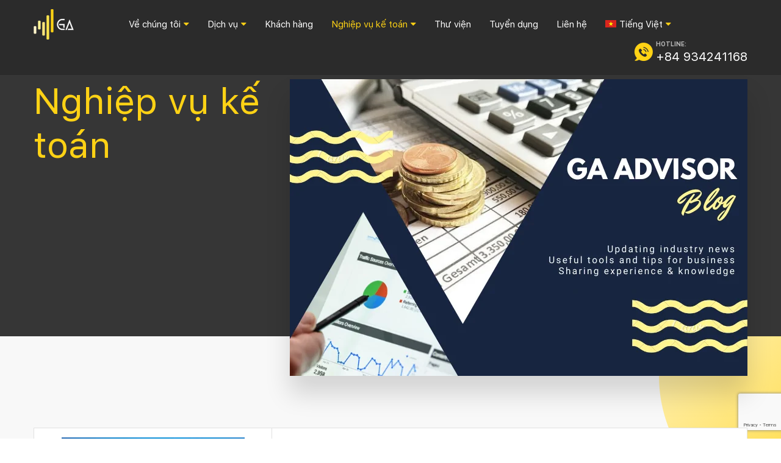

--- FILE ---
content_type: text/html; charset=utf-8
request_url: https://www.google.com/recaptcha/api2/anchor?ar=1&k=6Lceg_YUAAAAALzo3cVCxGBkWRX35D-C3wa29NZH&co=aHR0cHM6Ly9nYWFkdmlzb3IubmV0OjQ0Mw..&hl=en&v=PoyoqOPhxBO7pBk68S4YbpHZ&size=invisible&anchor-ms=20000&execute-ms=30000&cb=duz39rll90h2
body_size: 48531
content:
<!DOCTYPE HTML><html dir="ltr" lang="en"><head><meta http-equiv="Content-Type" content="text/html; charset=UTF-8">
<meta http-equiv="X-UA-Compatible" content="IE=edge">
<title>reCAPTCHA</title>
<style type="text/css">
/* cyrillic-ext */
@font-face {
  font-family: 'Roboto';
  font-style: normal;
  font-weight: 400;
  font-stretch: 100%;
  src: url(//fonts.gstatic.com/s/roboto/v48/KFO7CnqEu92Fr1ME7kSn66aGLdTylUAMa3GUBHMdazTgWw.woff2) format('woff2');
  unicode-range: U+0460-052F, U+1C80-1C8A, U+20B4, U+2DE0-2DFF, U+A640-A69F, U+FE2E-FE2F;
}
/* cyrillic */
@font-face {
  font-family: 'Roboto';
  font-style: normal;
  font-weight: 400;
  font-stretch: 100%;
  src: url(//fonts.gstatic.com/s/roboto/v48/KFO7CnqEu92Fr1ME7kSn66aGLdTylUAMa3iUBHMdazTgWw.woff2) format('woff2');
  unicode-range: U+0301, U+0400-045F, U+0490-0491, U+04B0-04B1, U+2116;
}
/* greek-ext */
@font-face {
  font-family: 'Roboto';
  font-style: normal;
  font-weight: 400;
  font-stretch: 100%;
  src: url(//fonts.gstatic.com/s/roboto/v48/KFO7CnqEu92Fr1ME7kSn66aGLdTylUAMa3CUBHMdazTgWw.woff2) format('woff2');
  unicode-range: U+1F00-1FFF;
}
/* greek */
@font-face {
  font-family: 'Roboto';
  font-style: normal;
  font-weight: 400;
  font-stretch: 100%;
  src: url(//fonts.gstatic.com/s/roboto/v48/KFO7CnqEu92Fr1ME7kSn66aGLdTylUAMa3-UBHMdazTgWw.woff2) format('woff2');
  unicode-range: U+0370-0377, U+037A-037F, U+0384-038A, U+038C, U+038E-03A1, U+03A3-03FF;
}
/* math */
@font-face {
  font-family: 'Roboto';
  font-style: normal;
  font-weight: 400;
  font-stretch: 100%;
  src: url(//fonts.gstatic.com/s/roboto/v48/KFO7CnqEu92Fr1ME7kSn66aGLdTylUAMawCUBHMdazTgWw.woff2) format('woff2');
  unicode-range: U+0302-0303, U+0305, U+0307-0308, U+0310, U+0312, U+0315, U+031A, U+0326-0327, U+032C, U+032F-0330, U+0332-0333, U+0338, U+033A, U+0346, U+034D, U+0391-03A1, U+03A3-03A9, U+03B1-03C9, U+03D1, U+03D5-03D6, U+03F0-03F1, U+03F4-03F5, U+2016-2017, U+2034-2038, U+203C, U+2040, U+2043, U+2047, U+2050, U+2057, U+205F, U+2070-2071, U+2074-208E, U+2090-209C, U+20D0-20DC, U+20E1, U+20E5-20EF, U+2100-2112, U+2114-2115, U+2117-2121, U+2123-214F, U+2190, U+2192, U+2194-21AE, U+21B0-21E5, U+21F1-21F2, U+21F4-2211, U+2213-2214, U+2216-22FF, U+2308-230B, U+2310, U+2319, U+231C-2321, U+2336-237A, U+237C, U+2395, U+239B-23B7, U+23D0, U+23DC-23E1, U+2474-2475, U+25AF, U+25B3, U+25B7, U+25BD, U+25C1, U+25CA, U+25CC, U+25FB, U+266D-266F, U+27C0-27FF, U+2900-2AFF, U+2B0E-2B11, U+2B30-2B4C, U+2BFE, U+3030, U+FF5B, U+FF5D, U+1D400-1D7FF, U+1EE00-1EEFF;
}
/* symbols */
@font-face {
  font-family: 'Roboto';
  font-style: normal;
  font-weight: 400;
  font-stretch: 100%;
  src: url(//fonts.gstatic.com/s/roboto/v48/KFO7CnqEu92Fr1ME7kSn66aGLdTylUAMaxKUBHMdazTgWw.woff2) format('woff2');
  unicode-range: U+0001-000C, U+000E-001F, U+007F-009F, U+20DD-20E0, U+20E2-20E4, U+2150-218F, U+2190, U+2192, U+2194-2199, U+21AF, U+21E6-21F0, U+21F3, U+2218-2219, U+2299, U+22C4-22C6, U+2300-243F, U+2440-244A, U+2460-24FF, U+25A0-27BF, U+2800-28FF, U+2921-2922, U+2981, U+29BF, U+29EB, U+2B00-2BFF, U+4DC0-4DFF, U+FFF9-FFFB, U+10140-1018E, U+10190-1019C, U+101A0, U+101D0-101FD, U+102E0-102FB, U+10E60-10E7E, U+1D2C0-1D2D3, U+1D2E0-1D37F, U+1F000-1F0FF, U+1F100-1F1AD, U+1F1E6-1F1FF, U+1F30D-1F30F, U+1F315, U+1F31C, U+1F31E, U+1F320-1F32C, U+1F336, U+1F378, U+1F37D, U+1F382, U+1F393-1F39F, U+1F3A7-1F3A8, U+1F3AC-1F3AF, U+1F3C2, U+1F3C4-1F3C6, U+1F3CA-1F3CE, U+1F3D4-1F3E0, U+1F3ED, U+1F3F1-1F3F3, U+1F3F5-1F3F7, U+1F408, U+1F415, U+1F41F, U+1F426, U+1F43F, U+1F441-1F442, U+1F444, U+1F446-1F449, U+1F44C-1F44E, U+1F453, U+1F46A, U+1F47D, U+1F4A3, U+1F4B0, U+1F4B3, U+1F4B9, U+1F4BB, U+1F4BF, U+1F4C8-1F4CB, U+1F4D6, U+1F4DA, U+1F4DF, U+1F4E3-1F4E6, U+1F4EA-1F4ED, U+1F4F7, U+1F4F9-1F4FB, U+1F4FD-1F4FE, U+1F503, U+1F507-1F50B, U+1F50D, U+1F512-1F513, U+1F53E-1F54A, U+1F54F-1F5FA, U+1F610, U+1F650-1F67F, U+1F687, U+1F68D, U+1F691, U+1F694, U+1F698, U+1F6AD, U+1F6B2, U+1F6B9-1F6BA, U+1F6BC, U+1F6C6-1F6CF, U+1F6D3-1F6D7, U+1F6E0-1F6EA, U+1F6F0-1F6F3, U+1F6F7-1F6FC, U+1F700-1F7FF, U+1F800-1F80B, U+1F810-1F847, U+1F850-1F859, U+1F860-1F887, U+1F890-1F8AD, U+1F8B0-1F8BB, U+1F8C0-1F8C1, U+1F900-1F90B, U+1F93B, U+1F946, U+1F984, U+1F996, U+1F9E9, U+1FA00-1FA6F, U+1FA70-1FA7C, U+1FA80-1FA89, U+1FA8F-1FAC6, U+1FACE-1FADC, U+1FADF-1FAE9, U+1FAF0-1FAF8, U+1FB00-1FBFF;
}
/* vietnamese */
@font-face {
  font-family: 'Roboto';
  font-style: normal;
  font-weight: 400;
  font-stretch: 100%;
  src: url(//fonts.gstatic.com/s/roboto/v48/KFO7CnqEu92Fr1ME7kSn66aGLdTylUAMa3OUBHMdazTgWw.woff2) format('woff2');
  unicode-range: U+0102-0103, U+0110-0111, U+0128-0129, U+0168-0169, U+01A0-01A1, U+01AF-01B0, U+0300-0301, U+0303-0304, U+0308-0309, U+0323, U+0329, U+1EA0-1EF9, U+20AB;
}
/* latin-ext */
@font-face {
  font-family: 'Roboto';
  font-style: normal;
  font-weight: 400;
  font-stretch: 100%;
  src: url(//fonts.gstatic.com/s/roboto/v48/KFO7CnqEu92Fr1ME7kSn66aGLdTylUAMa3KUBHMdazTgWw.woff2) format('woff2');
  unicode-range: U+0100-02BA, U+02BD-02C5, U+02C7-02CC, U+02CE-02D7, U+02DD-02FF, U+0304, U+0308, U+0329, U+1D00-1DBF, U+1E00-1E9F, U+1EF2-1EFF, U+2020, U+20A0-20AB, U+20AD-20C0, U+2113, U+2C60-2C7F, U+A720-A7FF;
}
/* latin */
@font-face {
  font-family: 'Roboto';
  font-style: normal;
  font-weight: 400;
  font-stretch: 100%;
  src: url(//fonts.gstatic.com/s/roboto/v48/KFO7CnqEu92Fr1ME7kSn66aGLdTylUAMa3yUBHMdazQ.woff2) format('woff2');
  unicode-range: U+0000-00FF, U+0131, U+0152-0153, U+02BB-02BC, U+02C6, U+02DA, U+02DC, U+0304, U+0308, U+0329, U+2000-206F, U+20AC, U+2122, U+2191, U+2193, U+2212, U+2215, U+FEFF, U+FFFD;
}
/* cyrillic-ext */
@font-face {
  font-family: 'Roboto';
  font-style: normal;
  font-weight: 500;
  font-stretch: 100%;
  src: url(//fonts.gstatic.com/s/roboto/v48/KFO7CnqEu92Fr1ME7kSn66aGLdTylUAMa3GUBHMdazTgWw.woff2) format('woff2');
  unicode-range: U+0460-052F, U+1C80-1C8A, U+20B4, U+2DE0-2DFF, U+A640-A69F, U+FE2E-FE2F;
}
/* cyrillic */
@font-face {
  font-family: 'Roboto';
  font-style: normal;
  font-weight: 500;
  font-stretch: 100%;
  src: url(//fonts.gstatic.com/s/roboto/v48/KFO7CnqEu92Fr1ME7kSn66aGLdTylUAMa3iUBHMdazTgWw.woff2) format('woff2');
  unicode-range: U+0301, U+0400-045F, U+0490-0491, U+04B0-04B1, U+2116;
}
/* greek-ext */
@font-face {
  font-family: 'Roboto';
  font-style: normal;
  font-weight: 500;
  font-stretch: 100%;
  src: url(//fonts.gstatic.com/s/roboto/v48/KFO7CnqEu92Fr1ME7kSn66aGLdTylUAMa3CUBHMdazTgWw.woff2) format('woff2');
  unicode-range: U+1F00-1FFF;
}
/* greek */
@font-face {
  font-family: 'Roboto';
  font-style: normal;
  font-weight: 500;
  font-stretch: 100%;
  src: url(//fonts.gstatic.com/s/roboto/v48/KFO7CnqEu92Fr1ME7kSn66aGLdTylUAMa3-UBHMdazTgWw.woff2) format('woff2');
  unicode-range: U+0370-0377, U+037A-037F, U+0384-038A, U+038C, U+038E-03A1, U+03A3-03FF;
}
/* math */
@font-face {
  font-family: 'Roboto';
  font-style: normal;
  font-weight: 500;
  font-stretch: 100%;
  src: url(//fonts.gstatic.com/s/roboto/v48/KFO7CnqEu92Fr1ME7kSn66aGLdTylUAMawCUBHMdazTgWw.woff2) format('woff2');
  unicode-range: U+0302-0303, U+0305, U+0307-0308, U+0310, U+0312, U+0315, U+031A, U+0326-0327, U+032C, U+032F-0330, U+0332-0333, U+0338, U+033A, U+0346, U+034D, U+0391-03A1, U+03A3-03A9, U+03B1-03C9, U+03D1, U+03D5-03D6, U+03F0-03F1, U+03F4-03F5, U+2016-2017, U+2034-2038, U+203C, U+2040, U+2043, U+2047, U+2050, U+2057, U+205F, U+2070-2071, U+2074-208E, U+2090-209C, U+20D0-20DC, U+20E1, U+20E5-20EF, U+2100-2112, U+2114-2115, U+2117-2121, U+2123-214F, U+2190, U+2192, U+2194-21AE, U+21B0-21E5, U+21F1-21F2, U+21F4-2211, U+2213-2214, U+2216-22FF, U+2308-230B, U+2310, U+2319, U+231C-2321, U+2336-237A, U+237C, U+2395, U+239B-23B7, U+23D0, U+23DC-23E1, U+2474-2475, U+25AF, U+25B3, U+25B7, U+25BD, U+25C1, U+25CA, U+25CC, U+25FB, U+266D-266F, U+27C0-27FF, U+2900-2AFF, U+2B0E-2B11, U+2B30-2B4C, U+2BFE, U+3030, U+FF5B, U+FF5D, U+1D400-1D7FF, U+1EE00-1EEFF;
}
/* symbols */
@font-face {
  font-family: 'Roboto';
  font-style: normal;
  font-weight: 500;
  font-stretch: 100%;
  src: url(//fonts.gstatic.com/s/roboto/v48/KFO7CnqEu92Fr1ME7kSn66aGLdTylUAMaxKUBHMdazTgWw.woff2) format('woff2');
  unicode-range: U+0001-000C, U+000E-001F, U+007F-009F, U+20DD-20E0, U+20E2-20E4, U+2150-218F, U+2190, U+2192, U+2194-2199, U+21AF, U+21E6-21F0, U+21F3, U+2218-2219, U+2299, U+22C4-22C6, U+2300-243F, U+2440-244A, U+2460-24FF, U+25A0-27BF, U+2800-28FF, U+2921-2922, U+2981, U+29BF, U+29EB, U+2B00-2BFF, U+4DC0-4DFF, U+FFF9-FFFB, U+10140-1018E, U+10190-1019C, U+101A0, U+101D0-101FD, U+102E0-102FB, U+10E60-10E7E, U+1D2C0-1D2D3, U+1D2E0-1D37F, U+1F000-1F0FF, U+1F100-1F1AD, U+1F1E6-1F1FF, U+1F30D-1F30F, U+1F315, U+1F31C, U+1F31E, U+1F320-1F32C, U+1F336, U+1F378, U+1F37D, U+1F382, U+1F393-1F39F, U+1F3A7-1F3A8, U+1F3AC-1F3AF, U+1F3C2, U+1F3C4-1F3C6, U+1F3CA-1F3CE, U+1F3D4-1F3E0, U+1F3ED, U+1F3F1-1F3F3, U+1F3F5-1F3F7, U+1F408, U+1F415, U+1F41F, U+1F426, U+1F43F, U+1F441-1F442, U+1F444, U+1F446-1F449, U+1F44C-1F44E, U+1F453, U+1F46A, U+1F47D, U+1F4A3, U+1F4B0, U+1F4B3, U+1F4B9, U+1F4BB, U+1F4BF, U+1F4C8-1F4CB, U+1F4D6, U+1F4DA, U+1F4DF, U+1F4E3-1F4E6, U+1F4EA-1F4ED, U+1F4F7, U+1F4F9-1F4FB, U+1F4FD-1F4FE, U+1F503, U+1F507-1F50B, U+1F50D, U+1F512-1F513, U+1F53E-1F54A, U+1F54F-1F5FA, U+1F610, U+1F650-1F67F, U+1F687, U+1F68D, U+1F691, U+1F694, U+1F698, U+1F6AD, U+1F6B2, U+1F6B9-1F6BA, U+1F6BC, U+1F6C6-1F6CF, U+1F6D3-1F6D7, U+1F6E0-1F6EA, U+1F6F0-1F6F3, U+1F6F7-1F6FC, U+1F700-1F7FF, U+1F800-1F80B, U+1F810-1F847, U+1F850-1F859, U+1F860-1F887, U+1F890-1F8AD, U+1F8B0-1F8BB, U+1F8C0-1F8C1, U+1F900-1F90B, U+1F93B, U+1F946, U+1F984, U+1F996, U+1F9E9, U+1FA00-1FA6F, U+1FA70-1FA7C, U+1FA80-1FA89, U+1FA8F-1FAC6, U+1FACE-1FADC, U+1FADF-1FAE9, U+1FAF0-1FAF8, U+1FB00-1FBFF;
}
/* vietnamese */
@font-face {
  font-family: 'Roboto';
  font-style: normal;
  font-weight: 500;
  font-stretch: 100%;
  src: url(//fonts.gstatic.com/s/roboto/v48/KFO7CnqEu92Fr1ME7kSn66aGLdTylUAMa3OUBHMdazTgWw.woff2) format('woff2');
  unicode-range: U+0102-0103, U+0110-0111, U+0128-0129, U+0168-0169, U+01A0-01A1, U+01AF-01B0, U+0300-0301, U+0303-0304, U+0308-0309, U+0323, U+0329, U+1EA0-1EF9, U+20AB;
}
/* latin-ext */
@font-face {
  font-family: 'Roboto';
  font-style: normal;
  font-weight: 500;
  font-stretch: 100%;
  src: url(//fonts.gstatic.com/s/roboto/v48/KFO7CnqEu92Fr1ME7kSn66aGLdTylUAMa3KUBHMdazTgWw.woff2) format('woff2');
  unicode-range: U+0100-02BA, U+02BD-02C5, U+02C7-02CC, U+02CE-02D7, U+02DD-02FF, U+0304, U+0308, U+0329, U+1D00-1DBF, U+1E00-1E9F, U+1EF2-1EFF, U+2020, U+20A0-20AB, U+20AD-20C0, U+2113, U+2C60-2C7F, U+A720-A7FF;
}
/* latin */
@font-face {
  font-family: 'Roboto';
  font-style: normal;
  font-weight: 500;
  font-stretch: 100%;
  src: url(//fonts.gstatic.com/s/roboto/v48/KFO7CnqEu92Fr1ME7kSn66aGLdTylUAMa3yUBHMdazQ.woff2) format('woff2');
  unicode-range: U+0000-00FF, U+0131, U+0152-0153, U+02BB-02BC, U+02C6, U+02DA, U+02DC, U+0304, U+0308, U+0329, U+2000-206F, U+20AC, U+2122, U+2191, U+2193, U+2212, U+2215, U+FEFF, U+FFFD;
}
/* cyrillic-ext */
@font-face {
  font-family: 'Roboto';
  font-style: normal;
  font-weight: 900;
  font-stretch: 100%;
  src: url(//fonts.gstatic.com/s/roboto/v48/KFO7CnqEu92Fr1ME7kSn66aGLdTylUAMa3GUBHMdazTgWw.woff2) format('woff2');
  unicode-range: U+0460-052F, U+1C80-1C8A, U+20B4, U+2DE0-2DFF, U+A640-A69F, U+FE2E-FE2F;
}
/* cyrillic */
@font-face {
  font-family: 'Roboto';
  font-style: normal;
  font-weight: 900;
  font-stretch: 100%;
  src: url(//fonts.gstatic.com/s/roboto/v48/KFO7CnqEu92Fr1ME7kSn66aGLdTylUAMa3iUBHMdazTgWw.woff2) format('woff2');
  unicode-range: U+0301, U+0400-045F, U+0490-0491, U+04B0-04B1, U+2116;
}
/* greek-ext */
@font-face {
  font-family: 'Roboto';
  font-style: normal;
  font-weight: 900;
  font-stretch: 100%;
  src: url(//fonts.gstatic.com/s/roboto/v48/KFO7CnqEu92Fr1ME7kSn66aGLdTylUAMa3CUBHMdazTgWw.woff2) format('woff2');
  unicode-range: U+1F00-1FFF;
}
/* greek */
@font-face {
  font-family: 'Roboto';
  font-style: normal;
  font-weight: 900;
  font-stretch: 100%;
  src: url(//fonts.gstatic.com/s/roboto/v48/KFO7CnqEu92Fr1ME7kSn66aGLdTylUAMa3-UBHMdazTgWw.woff2) format('woff2');
  unicode-range: U+0370-0377, U+037A-037F, U+0384-038A, U+038C, U+038E-03A1, U+03A3-03FF;
}
/* math */
@font-face {
  font-family: 'Roboto';
  font-style: normal;
  font-weight: 900;
  font-stretch: 100%;
  src: url(//fonts.gstatic.com/s/roboto/v48/KFO7CnqEu92Fr1ME7kSn66aGLdTylUAMawCUBHMdazTgWw.woff2) format('woff2');
  unicode-range: U+0302-0303, U+0305, U+0307-0308, U+0310, U+0312, U+0315, U+031A, U+0326-0327, U+032C, U+032F-0330, U+0332-0333, U+0338, U+033A, U+0346, U+034D, U+0391-03A1, U+03A3-03A9, U+03B1-03C9, U+03D1, U+03D5-03D6, U+03F0-03F1, U+03F4-03F5, U+2016-2017, U+2034-2038, U+203C, U+2040, U+2043, U+2047, U+2050, U+2057, U+205F, U+2070-2071, U+2074-208E, U+2090-209C, U+20D0-20DC, U+20E1, U+20E5-20EF, U+2100-2112, U+2114-2115, U+2117-2121, U+2123-214F, U+2190, U+2192, U+2194-21AE, U+21B0-21E5, U+21F1-21F2, U+21F4-2211, U+2213-2214, U+2216-22FF, U+2308-230B, U+2310, U+2319, U+231C-2321, U+2336-237A, U+237C, U+2395, U+239B-23B7, U+23D0, U+23DC-23E1, U+2474-2475, U+25AF, U+25B3, U+25B7, U+25BD, U+25C1, U+25CA, U+25CC, U+25FB, U+266D-266F, U+27C0-27FF, U+2900-2AFF, U+2B0E-2B11, U+2B30-2B4C, U+2BFE, U+3030, U+FF5B, U+FF5D, U+1D400-1D7FF, U+1EE00-1EEFF;
}
/* symbols */
@font-face {
  font-family: 'Roboto';
  font-style: normal;
  font-weight: 900;
  font-stretch: 100%;
  src: url(//fonts.gstatic.com/s/roboto/v48/KFO7CnqEu92Fr1ME7kSn66aGLdTylUAMaxKUBHMdazTgWw.woff2) format('woff2');
  unicode-range: U+0001-000C, U+000E-001F, U+007F-009F, U+20DD-20E0, U+20E2-20E4, U+2150-218F, U+2190, U+2192, U+2194-2199, U+21AF, U+21E6-21F0, U+21F3, U+2218-2219, U+2299, U+22C4-22C6, U+2300-243F, U+2440-244A, U+2460-24FF, U+25A0-27BF, U+2800-28FF, U+2921-2922, U+2981, U+29BF, U+29EB, U+2B00-2BFF, U+4DC0-4DFF, U+FFF9-FFFB, U+10140-1018E, U+10190-1019C, U+101A0, U+101D0-101FD, U+102E0-102FB, U+10E60-10E7E, U+1D2C0-1D2D3, U+1D2E0-1D37F, U+1F000-1F0FF, U+1F100-1F1AD, U+1F1E6-1F1FF, U+1F30D-1F30F, U+1F315, U+1F31C, U+1F31E, U+1F320-1F32C, U+1F336, U+1F378, U+1F37D, U+1F382, U+1F393-1F39F, U+1F3A7-1F3A8, U+1F3AC-1F3AF, U+1F3C2, U+1F3C4-1F3C6, U+1F3CA-1F3CE, U+1F3D4-1F3E0, U+1F3ED, U+1F3F1-1F3F3, U+1F3F5-1F3F7, U+1F408, U+1F415, U+1F41F, U+1F426, U+1F43F, U+1F441-1F442, U+1F444, U+1F446-1F449, U+1F44C-1F44E, U+1F453, U+1F46A, U+1F47D, U+1F4A3, U+1F4B0, U+1F4B3, U+1F4B9, U+1F4BB, U+1F4BF, U+1F4C8-1F4CB, U+1F4D6, U+1F4DA, U+1F4DF, U+1F4E3-1F4E6, U+1F4EA-1F4ED, U+1F4F7, U+1F4F9-1F4FB, U+1F4FD-1F4FE, U+1F503, U+1F507-1F50B, U+1F50D, U+1F512-1F513, U+1F53E-1F54A, U+1F54F-1F5FA, U+1F610, U+1F650-1F67F, U+1F687, U+1F68D, U+1F691, U+1F694, U+1F698, U+1F6AD, U+1F6B2, U+1F6B9-1F6BA, U+1F6BC, U+1F6C6-1F6CF, U+1F6D3-1F6D7, U+1F6E0-1F6EA, U+1F6F0-1F6F3, U+1F6F7-1F6FC, U+1F700-1F7FF, U+1F800-1F80B, U+1F810-1F847, U+1F850-1F859, U+1F860-1F887, U+1F890-1F8AD, U+1F8B0-1F8BB, U+1F8C0-1F8C1, U+1F900-1F90B, U+1F93B, U+1F946, U+1F984, U+1F996, U+1F9E9, U+1FA00-1FA6F, U+1FA70-1FA7C, U+1FA80-1FA89, U+1FA8F-1FAC6, U+1FACE-1FADC, U+1FADF-1FAE9, U+1FAF0-1FAF8, U+1FB00-1FBFF;
}
/* vietnamese */
@font-face {
  font-family: 'Roboto';
  font-style: normal;
  font-weight: 900;
  font-stretch: 100%;
  src: url(//fonts.gstatic.com/s/roboto/v48/KFO7CnqEu92Fr1ME7kSn66aGLdTylUAMa3OUBHMdazTgWw.woff2) format('woff2');
  unicode-range: U+0102-0103, U+0110-0111, U+0128-0129, U+0168-0169, U+01A0-01A1, U+01AF-01B0, U+0300-0301, U+0303-0304, U+0308-0309, U+0323, U+0329, U+1EA0-1EF9, U+20AB;
}
/* latin-ext */
@font-face {
  font-family: 'Roboto';
  font-style: normal;
  font-weight: 900;
  font-stretch: 100%;
  src: url(//fonts.gstatic.com/s/roboto/v48/KFO7CnqEu92Fr1ME7kSn66aGLdTylUAMa3KUBHMdazTgWw.woff2) format('woff2');
  unicode-range: U+0100-02BA, U+02BD-02C5, U+02C7-02CC, U+02CE-02D7, U+02DD-02FF, U+0304, U+0308, U+0329, U+1D00-1DBF, U+1E00-1E9F, U+1EF2-1EFF, U+2020, U+20A0-20AB, U+20AD-20C0, U+2113, U+2C60-2C7F, U+A720-A7FF;
}
/* latin */
@font-face {
  font-family: 'Roboto';
  font-style: normal;
  font-weight: 900;
  font-stretch: 100%;
  src: url(//fonts.gstatic.com/s/roboto/v48/KFO7CnqEu92Fr1ME7kSn66aGLdTylUAMa3yUBHMdazQ.woff2) format('woff2');
  unicode-range: U+0000-00FF, U+0131, U+0152-0153, U+02BB-02BC, U+02C6, U+02DA, U+02DC, U+0304, U+0308, U+0329, U+2000-206F, U+20AC, U+2122, U+2191, U+2193, U+2212, U+2215, U+FEFF, U+FFFD;
}

</style>
<link rel="stylesheet" type="text/css" href="https://www.gstatic.com/recaptcha/releases/PoyoqOPhxBO7pBk68S4YbpHZ/styles__ltr.css">
<script nonce="VXZV76WS6LNFwp5qtjgWcw" type="text/javascript">window['__recaptcha_api'] = 'https://www.google.com/recaptcha/api2/';</script>
<script type="text/javascript" src="https://www.gstatic.com/recaptcha/releases/PoyoqOPhxBO7pBk68S4YbpHZ/recaptcha__en.js" nonce="VXZV76WS6LNFwp5qtjgWcw">
      
    </script></head>
<body><div id="rc-anchor-alert" class="rc-anchor-alert"></div>
<input type="hidden" id="recaptcha-token" value="[base64]">
<script type="text/javascript" nonce="VXZV76WS6LNFwp5qtjgWcw">
      recaptcha.anchor.Main.init("[\x22ainput\x22,[\x22bgdata\x22,\x22\x22,\[base64]/[base64]/[base64]/[base64]/[base64]/[base64]/KGcoTywyNTMsTy5PKSxVRyhPLEMpKTpnKE8sMjUzLEMpLE8pKSxsKSksTykpfSxieT1mdW5jdGlvbihDLE8sdSxsKXtmb3IobD0odT1SKEMpLDApO08+MDtPLS0pbD1sPDw4fFooQyk7ZyhDLHUsbCl9LFVHPWZ1bmN0aW9uKEMsTyl7Qy5pLmxlbmd0aD4xMDQ/[base64]/[base64]/[base64]/[base64]/[base64]/[base64]/[base64]\\u003d\x22,\[base64]\x22,\x22w5bCtkLCp8OjJsOCHsOtci7CqsKBQsKJM1N8wrNOw4TDpE3DncOgw5RQwrItT216w6zDtMOow6/DrsOnwoHDnsK2w6wlwohBBcKQQMO2w5nCrMK3w5zDlMKUwoc0w5TDnSdYXXElZsOCw6c5w7/ComzDtibDn8OCwp7DpBTCusOJwr1sw5rDkErDgCMbw4ZTAMKrQsKbYUfDksKwwqccHsKLTxkBRsKFwppgw7/CiVTDlsOiw60qIXo9w4kDW3JGw4BvYsOyGFfDn8KjTVbCgMKaHcKxIBXCtivCtcO1w7DCncKKAxF1w5BRwp9rPVV/[base64]/DksKxOhh9bcO5w4XCvWDCm0wcwoI/[base64]/DvjMnw4bCvFxHw6VsB0bCpxvCl17CucONXsOSFcOKe8OqdRR9Om07wrl9DsKTw5TCnmIgw6Q4w5LDlMKpTsKFw5Zdw4vDgx3CoSwDBz7DpVXCpQ8/[base64]/DkFECwqs9esKSJDTDnMObw6ZjwqHCvl4GwrXCmANVw47DgxcnwqJkw4ROKEnCvMK8HsOTw6UGwpbCn8Kew5fCvW3DrcKbSsOewrfCmsKhdMOSwoDClUXDvsOSOFPDqlUBesO8w4nCgMKqNzpDw4hrwoUKPF4PTMO/wqvDpcKYwqHCn0zCkcOnw79mAxvCscKcdcKEwq/CmgYSwqPCisOywq0ALMOSwq4UX8KAPQnCicODMF3CngrCqAbDuhrDpsO5w4AiwrXDh3xKDyZAw7jDvmHCpyhXA10ADsOEecKTb0fDgMOKBGo9RRPDqlnDmMOfw6wAwqvDk8Kaw6Qiw4QPw4zCqS7DiMOZdVTCiHTCj2kSw4/[base64]/KzHDjcKKYm54G8Kew4pdRQPDq1AbFsO4w5vCiMOjQsOGwq3DtSDDpcOOw6VWwqfCti/CncOZwpofwqwxwoLCmMKRAcKRwpIgw7fDk1HCsRdmw5HDriLCuifDgsOuDsOtZMOsBm45wr5Nwod3wrHDshVJNQk/wpNkK8KoBVkEwrjCnm8DGxfCvcOudMOGwqxAw7DCnMO0dMObw4bDhcKpZkvDv8KsecO2w5PCqnVQwrExw5PDsMKfTXgvwq3DiRUAw7/Dh2bCvk4MYE3CisKNw5jCoDF+w7bDlsK7O299w4DDkyoTworCt30Ww5/CssKqU8Kzw6Fgw7UFfcObMDPDssKKfMOeTwTDhFBkJUdxF3DDlmRxN07DgsO7FGoHw5BpwqkrKnUKMMOAwpjCgH3Cs8ORbjrCocKAFVk9wr1zwpZzfsK4ScO/wp8iwqnCnMOLw6MswoRnwqAzNgLDo17CqcKhHGNPw77CsALCisK1woIxBcOrw7LCm1QHUMKAKX/CuMO/eMO0w4IIw5Jbw6JWw6wqMcO7QQkqwoVBw6vCj8Oue1wJw4XCk0gWLsKuw7PCsMOxw4hSUWfCjMKCQcOYNhnDsAbDvmvClMOBMRrDjiTCrGXDh8KswqHCuXg/Ol8vdQEldMKVd8KYw6LCgl3DrFU7w47Cv3FmFXzDpyjDucOzwojCtkQwfcO/wrAhw5lPwqPDosKaw5ULWcO3ASMnwodCw4jCl8K4WxUuAA4Tw55/woEowobDlWjCpcONwrx0HMK2wrHCqXfCky3DjMKCYyzDlRw4HAzDvcOBRRMcOg7DhcO4C0pDUsKgw7NrM8KZw5HClgnCiHhmw4UkHUhgw5EWfHzDsn7Ciy3Dp8KXw5zCnCgSGXPCh0Ufw6/CtMK3ZU90FHfDpAkBfsKdwrzCvm7CjCzCpMO7wrPDmTHCtULCmcK0wp/DvsKrF8KjwqtuNngBRkzCj1/Cu1h4w43DvsKTYgI4CsKGwovCoGDCtS9pw67DnGNgLcKsA07CpnTCu8K0FMOwGBnDgsKwd8K8M8KJw77DsDwZXh/[base64]/DrRpPw5TDhRzCjGAtwp/CoDDDvcO9IMOrQ8OpwoLDhCLCksOvCMOVBXBuwr7Dj17DnsKMwqzDn8OePsOFwqXCvEtITcOAw57CvsK3DsOMw4TCgsKYBMORwpknw7pfSWsqRcOoRcKTwosxwqkCwrJYbkBJH0LDikTDusKowq8Iw4oIworDhFcCJGXChAEcHcObP2FGYsKvA8Kywq/CvcORw5vCgQ4aUMO1w5PDpMOLSlTCvmMBw53DosKSXcOVKkomwoHDvj0NByEfwqxywr4uHcKFBcKmRmPCjMKzcGHDu8OcAHDDqMOJFT1eQjcXdMK1wpsXIil+wpBmMwPCimZ1LT8bXEwMdRTDgsO0wozDncOjUsOVJGHCpmbDs8KKXMKjw6fDuCseBBw8w6XDq8O4UC/Du8KUwogMf8OMw6ZbwqbCjRXCh8OAWQIJG3E8TsKHGVI0w7/[base64]/[base64]/[base64]/CqMO6w7/DtCrDqGLDu8KZPcKKwp7CtcORBcK+w4zDihEgwoZKAsOUw4BXw69cwq7CrsKxHsO2wrguwrY5WyfDgMOLwpvClDYEwozCiMK/DMKLwrsfwqXCh2rDlcKhwoHCksKHGUHDgn3DmsKkw5cEwofDrMKDwplAw4IWPX7DoHTCjVjCosOzNcKhw6MvPBjDrsOewolXOjfDv8KLw7rDrQXCnMOGwoXDgcOddzh6V8KRKTjCt8OAw6VFPsKtw7VywrMHw53Cs8O5Ey3CmMKBTRA/bsOvw4guTH1lSF3CoxvDv1QKwoRWwpltdSBDV8OTwqp7PxXCozfDsVIMw4d9XRLCs8KwOVLDpcOmZ17Cl8O3wotASQEMTw0NOzfCusOOw7HCvkPCksOXccOAwqMZwq8oTsOxwqF6wpHCkMKjHcK0wopGwrZPQsKRP8O1wq0cLMKBFcOMwplJwpMmWDIkelI/M8KkwpfDijLCgSMlEUnDksKtwrnDgsOlwpHDp8KsJH48w7EgWsOtNmXCnMOCw79Dwp7Cm8OjSsKSwpTDtVZCwrDCocOBwrpvPkM2wrnDm8KtJA1/e0LDqsOgwqjDkAhHO8KdwqHDh8Odw67CiMKyMAfDhUPDvsOACcORw6Y/[base64]/CkkMfR8KZQiLDq8OqHsOnwp57BsO3w6HDgDlDw6oJw6w/[base64]/Ct8KAGwwgRcO1VsOaJMKSSFh3woXCgltLwotjYyTDjsOXwqcTQUs1w7cbwoPCksKECsKmJnIYU2DDgMKwa8OmdsOoLX8BBxPDrcK7EMKyw7jClDbCiWVlfGfDuGIfZFQew5zDkzXDqTHDrR/CpsOBwpbDmsOIFMO8P8OewqlyXVNrZsKEw7DCmsK0QsOXM1VcBsKVw7taw7LDhj9zwqLCqcKzwoouw6Ujw4HCmhDCn0TDoXTDtsKdZsKIUElBwo7DnibDixYrXBvCgzrCi8Obwp/DqMOAbzo/wonDj8OrNm3Ch8O8w7Nww5pNYsO6PMOaJMOswqkMWMOmw5gtw4LCm3RTCQI0DsO6w54aMcOPQ2YiNwM6UsK1XMOmwpwGw7EAwqxPPcOWKsKJJMOKeBjChjZGw5Fkw4rCssKUeh9JcMKSwo83LEPDjXHCvHrDtj5bHwvCsyMqSsK9NMOxYlvCnsKxwqLCnVrDpMOnw7p/USdRwp5Gw7XCkmhTw4jDnlwtURnDqsKPJDAbw4Mfw6Ngw7rCmgxzwrXDqcKnI1BBLBdUw5k7wpLDmSAdVcO8Uhh0w6vCl8OAAMOlAGXDmMKIKMKSw4TDoMOYN25tfHpJw5DCjzdOwoHChsKqw7nCqcO+J3/Ds1UvAVIxw5fDvcKNXQtBwpXCuMKRfmYaT8KVFjpuw6FLwoQRG8OYw45cwrDCnjrDhMOKFcOhV0QYK1gqPcOFw4kSU8OLwr0dwo0JfVopwr/DgHAEwr7Ct1rCucKwFcKHwrlHR8KEAsOdc8OTwo/DqVVPwofCo8Oxw7Fxw7zCj8OTw4TCiXbCkcKmwrMRHw/Dp8OnVzNgMcKkw4QGw50rQyRKwotTwpJQWSzDqwofIMKxBcOzX8Klwp0GwpAiwqjDnV5aZUXDnl8ZwrB9ISYMLsKgw6vDrS82ZFHCgnDCvsOeJcOzw7/DnsOhUz4wHxBUaErDkWrCrkPDswcRwoxFw4Z0woJWUBoWJsK/ZTh9w6tNGiXCusKxB0bCpMOVDMKbW8ODwpjCh8KbwpEfw4JMwrQEcsOmd8O/[base64]/wqMsw6XDo8OTTxjDpcOpLTLCtcO4ZcOpBD1Sw5nCiVvDmkzDnMK5w5XDtcK6dSNSGMO3w7FvTVFmwq/CuTobK8KJwpzCjsKWSxbDozZzGjjChALCocKCw4rCnV3CkcK/wrXDr2nCpDnCsVl2WMK3NmcEQh7Dog4HaU4Fw6jCm8OYESpiUwrDscOdwqMlXCc0VS/CjMOzwrvCs8Knw4TCpiTDvMOvw7/DiGZkwqbCh8OswpTCqMKXDFjDhsKDw59Ww44/wobDsMO4w59rw4VZHigfHMOACg/Dk3nCjsKYfsK7EMKRw4/[base64]/CrnLCpV8WLjjCiC3DokXDqy/DlgNVHyhlcmHDqTpeCUE5w71tVsOMQG8ram/DlX9PwpNUdcO+WMOmcVR3dcOuwpnCqjBMZ8OKS8OFfsKRw681wr99w47CrkA3wohjwqLDnC/Cm8ONCiLCiyg1w6HCs8OYw7Fuw7JDw4lqTsKlwpZNw6/DiHjDtggGYltZwqfCi8KoTMOufcOfZMO5w5TCh3DCpFrCkMKJXygrBQTCpWpQNcOwHiARL8K/O8KUNXM/Fi8uccKnwqUVw7txwrjDi8O2NMKawrwSw4XCvk1jw40dYsK4wq9ifFg9w5osaMOnw6FuGcKHwr3Dk8OYw70Hwqo9woVlV3kbN8Onwo44BcOfwpDDocKHw5RYAsKkQzcpwpYzbsKSw5vDijQPwr/DoHwNwqsCwrbDicKnwo7CtsO2wqbDpQhuwoHCpQwAAhvCscK0w7c/CENaAUPChRzDvkZ8wpd2wprDvWYpwrjCiG7Dmn/DjMOheg7DtzvDiDMSLx3CmsKuU0dqw5TDlG/Dr07DlVBzw5nDsMOWwo3DkC5lw4krTsKMB8OHw4fDgsOCQcKgDcOnwrHDqcOuJ8O3fMORL8Ocw5jCo8KJw6JRwpXDqX1gw7k7w6VHwrkhwq3DnhDDux/[base64]/[base64]/Cu8OHe8KtJDDCtTwkwrfCmcOLw7TDi8KINmnCl388w4jCisOIw4xeRRXCtAQRw6p9wpvDsh9vJMKcbk3DtsOTwqx9b0tSZsKWw5Qpw7DCkcKEwqVnw4LDnAhqwrdYPsOrA8O5wopxw7fCmcKswp3CkyxofgzDqn4jKcOCw5nDiEkDGcOJOcKzw7rCgUscFzrDj8O/IyfChXoNNcOdw5fDr8KAbWjDnVzDgsKSJ8KrXnnDmsO4IsOfwpPDngdEwp7CpsOGasKiSsOlwoDDpwF/RSHDkyPDrTFFw7hDw73Do8KvVMKLPsKCwodVJWtWwp7CpMK7w4jCtcOkwqE9CxpAGcOMC8Opw7ltexJxwoFqw7PCjcOYw4ltwrzDuE1IwqrCj30Qw6HDhcOBK3jDscOIw4FGw6PDgG/[base64]/[base64]/CtDXDgUB6wo0pw5JzwqLDiRUhworCh39fw5nDsznCjWnCvkfDicKEw6how5XCqMKGSTDDu0fCgjtYUFDDnsOzwo7CusOgNcKLw5k5wrjDt2Miw7nClyRVOcKlwprCtcO/JMOHwoc4wofCjcOnHcKkw67CkiHCksKMNCNEVhBvw5/CgyPCoMKIwrlOw6/CgsKLwpfCmcKYwpYwDiRjwrAUwrpbPigyR8KUAV7Csz13asKAw7s9w4YIwp3CpQHDrcK3YUTCgsKGw6FNw7t1D8O4wr/Cp3d9DcKawoFjd1HChiNaw6PDhRrDoMKEN8KJJcKiN8Okw7J4wq3CocOtYsO6wpbCrcOVelEvw4kEwobCmsOvccOQw7hFw4TDlsKmwoMOY0fCusOTccKrLMOQanBTw550c1AewrrDgMKAwoNpQMK/HcOVNsKtwrHDnW/CixZhw5zDksOQw7HDtynCrlQBw4YSXjvCixdkG8OFwpIIwrjDu8K2MFUXFsObVsOkwqrDv8Kuw5LCnsO2MhPDqMOPXcK6w63DsxzCoMKgD1dxwpovwrfDu8KAwrg3ScKQQUrCjsKRw4rCrR/[base64]/[base64]/[base64]/[base64]/DiMO+w5PDsxIdPTxoKA7CiMOPbsO+fToZwroiD8OFw5hAC8OcGcOCwoRoS3s/wqzDh8ObSB/CrsKcw49YwpHDvsKpw4jDrUDCvMOBwr9GLMKQb3DClsK9w6LDox0mAsOnwp5XwoPDtxcxw77DusOtw6TDvsKuwocywpjChsKUwr9iXTtwNVocSgnCsWZ0EHZZRhcTwoYfw6toUcKYw6ohNGPDvMOzOcKQwoMfw58tw6LCoMOzS3tUMmjDh0kGwqzDuC4nw7XDuMO/T8K+KjXDqsOyTl3CoUYwIlnDrsKYwqsTXMOyw5gOw51iw6powpjDo8KLYcOfwr0HwrwOb8ODGcKvw4nDiMKSCFV0w5fCpXU+Q3t/UMKpWAR3wrfDiEXCmwlPH8KIJsKdZzzCiWfDvsO1w6nCgMOKw44uf13CuT9Swph+SjsFBsOMTll3TH3CmDFfa2R0amRIdko4MS/[base64]/DvMOpw5YRw5bDlcKQwrUow68DwoHDvCXDimbCtcKPJcKtDwjCg8KSCRrDp8KaAMO4w4UGw5dfcWo7w6QfHADDhcKSwo/DpxlpwqRHKMK4P8OTZ8Kaw4pILVp9wqDDqMK2LMOjw6fDtMKdf0tPYMKKw6DDpsKbw6jCnMKpH1vCqsOYw7DCrUbDhwLDqDA2bwvDv8OIwrInAcKew7xBbcOgRcOOw7YAT3DCtB/ClUbDq13DlMOBNj/DnBw3w43DhRzChsO6Nlh4w5DCs8OFw6N9w6FrKEJ7dABuIMKIw4Rlw5kWw5PDoT43w6Vcw7E6wqQLworDl8K0L8OJCnlJK8K2w5x/[base64]/CtMO0dMOuTSLDvi8kwrnCrsKdW15Hw6DDkmkSwpTCr2vDrsKowqw8C8KpwoBpb8OtHBfDghRGwpATw7A3wqfDkWnDtMKZe13CgQrCmgbDlDTDn3NwwqVmfWjCkErCnng3dMKkw4XDvsKmHSPCvBdNw6bDuMK6wrVANC/DvcOxQMOTJMOowpE4B1TCgcOwTDDDtMK7HEpAVsO1w5jChRTCtcOXw5LCgBfDkBQbworDl8KVSMKDw7fCpMK9w7/CmkXDlDwzP8OBHHzCgHnDpDcGAcOFGDAew5d2Px1uCMOEwqPCgMK8RMKUw5vDi1sBwpoTwqLCjyfDisOFwptkwoLDpRHDryHDlklXcMOLCX/[base64]/MMOVwqEGNzluGF19acKTwrpwGsOYbsOafxFsw4jDucK9w6wYQ2zCnQHCgcKMayd/[base64]/TVnCicKufHF2d8Kiwrd9PEUUw6xzwqfDs1YefsOpwql4w7x6asKSUMKNw4LCgcOnYkLDpADDhG3ChsO9JcO0w4IEVH3ChCLCjsOtwq7CtsKzw67CiHDCjcOkwpDCkMOwwqbCs8O/AMKIe34+Nz3CiMOWw4XDqDx/Whx+IcODPzg0wrLDmRzDhcOcwobDscK5w7zDvxvDggEAwqbCkBjDh2V5w6vCj8KnesKZw4DDnMOew4IRwo1Xw7vClQMKwphSw4VzdsKLw7jDgcOiNMKWwrLDkBnDu8KJw4TCiMK9VlvCqMOdw6sxw7Rmw4kFw7YTw6DDr33ChcKmwp3Dg8Kzw4/DnsOaw7JQwqbDkTrCh1swwqjDgQHCqcOJAj1hVSzDm1vDtFw3WlVLw5rDhcKLwp3DhcOac8OnGWcswoNEw41sw5TDmMKuw6Z5OcOXbFMxFcO8w7c/w6oCez5uw60xT8OKw4InwqHCpcKxwrMkw5vDt8KjYMKVCsKARcK9w4jDtMOvwqF5QxAZe2AyPsK6w47DkcKAwovCqMO1w7pDwpIdOSgtXzXDggV+wpgnI8OUw4LCnivCm8OCfhDCj8KowpLCrsKKK8KMw7/DhsOHw4jClm3CoWMwwrHCsMOXwrA9w6Uvw5nCtcK6wqQ9UMKnAsKsesKlwo/DjX8eXn4mwrTCuR8Pw4HCucOiw4NKCsOXw61Tw7fClMK+wrtmwoA3azFROcOUw69nwoA4Z3nDvsOaP0YNwqhLMVvDiMOMw7RmbsKywpbDlWkiwqpsw7bCgBfDsX4/wpzDhhsrJWxpHV5Fc8KtwrAmwqwwBMO0woJ8wo0WITDCosO+wocaw6JdUMOFw73DtGEHwofDhCXDmTxQOGsuw6EKX8KoCMK2wp8hw7o1N8KTw5nCgEPDkRnCh8O2w7DCvcOIVirDgTHCtQxpwqxWw6xPaREHwq/CuMKbAHoresOdw60sEyYIwrJtMw/[base64]/CugkdacONB8OAwrPCunY/PcK1dsKGwqBsF8OODThweAjClFsswpDCvsO9w4hYwr1CHwFPXB/CoU/DoMKjw4AnWDRrwojDv1fDhQ9bZyUNd8Orw4xOUAlOVsKdw5rDoMOKCMK9w7tbQ3YXDMKuw5kRH8Oiw5PDtMONW8O2InYjwqDCjHLClcOuOiLDscO0Ej9yw7/[base64]/a8KIwobCmjAIJcO6YsK7FMKuwocfw7fDtFzCvABHwpFQUnPCh3JIVEjCg8Kgw7RDwqI8F8KhScKhw5DCssK9OETChcORWcOxGgcQC8KNRw1yBcOYw7MOwp/DriLDgizDtAFtEX4PccOTwo/[base64]/DlsKIdFPCusOGT2Bkw5hzQsKZw68Vw5BJKnQgwpvDqQjDpWDDpMKAF8KCIX7DkG89XcKBw6TDncOqwqzChmliDyjDnETCn8OOw5DDlwXCjT/ChcKDQGTDn2LDjH7Dry7Ckx3DgMKew609aMKhImjCqFoqCjHCvcKSw5YLwrY0UMOPwo9lwrzCnMObw5FxwpvDi8KYw6bCh2jDgRMnwqHDknDCigoGR3hyb1YrwrF/B8OUwp10w79LwqPCshDDsSoXMgdHwozCisKKAlguwr7DtsOww7LCi8OLfDTDscOHYHXCjAzDmmDCqcOow5/CoA1Xw60fQhYLEsKjezbDqFYXd1LDrsKqwovDjsKMdRLDksO5w6pxBMKEw7nDvcO/w7jCqcKsf8Khwrx8w5Y5wrnCvsKpwrjDpsK3wq3DusKOwpfCh15aDVjCocKGRcKhCmd1wpBSwoTCmMOTw6jDmjzDmMK7wqDDmSNuG1FLCkHCu2vDqsKAw58mwqQpFMK7wqfCssOyw6cew5Fxw4AEwqxYwr5EW8OmQsKLBcOPF8Kyw4UyVsOmasOPw6fDoQnCjcKTI0/Cr8O0w4FDw5hrG1ZMDHPDhWRowrrCpsOCWFIhwpLCvjLDjT8fXMKUQGdbSCMAGcKBV2tqFMO1LsO1WmPDncOxeWPDisKbw4tIP2nCu8K9w7LDsQvDsCfDmHNTwr3CjMKGLcKAd8KiYwfDiMO6bsOVwonCmQ7DoxNqwrrCrsK+w67Ct0/DgS3DtsOfOcKcNh1aNMOMw67Cm8KnwoVowpzDocOjXcOYw7B3wrIuezzDhcKHw70TczNPwrJcExjClSzChgvCgTF+w6IKAcKVwqPCoSdiwrk3L0DDv3nCgMKfBRJlw6ZJF8KnwocJScK/w7gwBF/ClUjDuAJTw6nDtcK4w4UJw7VWASfDnMOcw7PDsyBywqDDjj3Cm8OALHwYw7N1NsOow4FPCcKIT8KGR8K/wpvCksKLwpYuFMKgw7t4CTbCswA1IjHDkVlQacKvG8OtfA00w5dHwqfDhcOzYMOTw7jDvcOLaMOvXsOUcsKhwq7DmkTDoBtSVA1/w4jCt8KQdsKRw5LCuMO0PkwuFkZ1JcOudXrDoMOtAmbClUwDesOdw6vDvcOHw6ISfcK2FMOEw5Ufw7ImRRvCpcOrw6DDnMKydQAEw4gww4TCucKZNMKUDcOqb8KeM8KUKicJwroye3c5CBXCrUJ1wo/DtidOwoJyFDhvc8OBHsKpwp0BH8O2IEMiw6QrQcODw7sHUMO2w4lJw4kHBgDDjcK9w4wgF8Onw7JtXMKKYDvCvBbCokvCvyzCuAHCqTlNdMO1UMO2w60CehA2LsOnwpTCrzFoeMOow4s3XsK/LMOrwowDwoQiwrA8w4fDulHCqsOzecK8GcO3AH3DgsKkwqAXLHfDnDRGw7ZLw5DDkkkAw6IVamdlb2nCpy8xBcKhJsKQw6loR8OHw5rDg8ONwpQoYDvCqsKcwonDscKNScO7WCBRGFUMwpIbw4Efw61QwojCuibDv8KJw5kBw6V8OcOlaDPCim0Pwq/CvMKjw47CvzbDh3MmXMKPYcK6BMOrTMKPIVLDnToLOmgpZzbCjQ1EwovDjcOsYcK5wqk9eMO3dcK/[base64]/[base64]/w55YNsOKw7IkAiPDkw1SFU4bw5kqwqg3eMKQGhNaKcKaf0/[base64]/Dm8K4AMOsahwew6ggfyDCmUVhwoMpw6zDqsK3a1fCs1XDn8KpY8K6V8OFw4IfWMOQAcKPeV7DpDZ+MMONworDjycYw5bDpsOXeMKsSMKmNFlmw7pQw4hyw5AOACgCe0jCjgvCk8O2LBAVw47CgsOlwq3Cm09Xw7Iww43DjB3Djngswo3CusKTBMK5Z8Kww7g1VMK/w5cUw6DCn8K4V0cCe8OZc8Knw53DqCEaw4Uww6nClFXDjgxJSMKGwqM0wr8kXHrDusOYDXTDmFAPRMKTNyPDomzCrCbDqhsSFcKeBsKrw6nCvMKQw5rDv8KyZMOfw6vCjm3Du3/CjQl+wqUjw6BgwpB6AcKOw5XClMOhPsK2wqvCqAXDosKMasOvwr7Co8Oxw57Cq8Oew4YFwo17wptPGSzClCvCh1ZQZ8OWYcKKcMO8w5fDuC4/[base64]/[base64]/wq3ChyB3w5AKw4PCvsORYXHDocKWwrDDkF7DqTxKw6vCt8KeBMKwwpjCscORwpR+w4RLbcOpUMKBMcOlwqnCgsOpw5HDl1DDtR7DqsKoRcKiw7TDtcK2FMOtw78jWCDDhB7DlGkKwoTDpxpswo3DpcOILcOxWMONNS/CkEHCuMOYOcOfwqVww5LCjsK1wobDtDAwXsOiX0bDhV7DjUXCiEjCv205woU2N8KUwo/DrcKcwqVwZmXCpX1JNkLDh8O/IMKEI3Edw54WccK8bcOowrHCiMO7JjHDkcK/wqXDmgZGw67Cj8OuE8OcUMOsAhTCsMOqYcO7Xg1Hw4c6wrHDkcOVf8OCHsOhwqzCoWHCrwAKw7TDsiHDrAR0w4/DuwUOw6N8Zk8lwqIfw4VfIFHDuxbDpcKTw6zCqzjCrcO7MMK2InZWT8KQI8O8w6XDs1bCg8KPM8OsAmXClsOlwo7Dq8KRLkPCjMOCWsKbwqFYw7fDjcKewrnCi8OkZAzCrmHDicK2wq8TwqvCisKPG2sDFXNLw6jCqEJZIhfCh1tywp/[base64]/w7gewrMOFMK2wr4IwqzCu0nDucKtDUbDqAZsRcOBElzDoDMnBG1lS8KVwpPCu8O+wplQdUDCkMKGFjEOw51BCkbDp1DCi8OVasK1XsKraMOkw67CmSDDqEjCs8Kgw6VbwpJYAMKlwqjChCrDrm7Dv3/[base64]/wpnDgARpAkhUBcKKw4LCqBLCkcK3wqjCrhfDtVXDpE0xwrHDrRoGw6DDsGFaacK3OBMeLsKTBsKGXy7DmcKvPMOww4rDvMKsMzNNwopUMEpww5kGw6zCmcOdwoDDvHXDiMOpw4l8VMKBb3/Dm8KUe3U7w6XChGLCt8OqEsKtUAZqfTnCpcOiw4jDhTXCsQbDsMKfwq8wAsOEwoTClgPDgidLw5dIHMKWw6TDpMKxw4XCpMK8QCbDk8KfKwDCrkp7HMK/[base64]/CjMKawrBLwrouworDhl8RFy/DhcO2V8K3w7/DnMKeKMKlaMOAcl3CsMKbwqjCvTlFw5PDscKjJsKZw5w8BcKpw6HCtgoHNkMqw7M1c0fChnAmwqHDk8KqwrAew5jDpsKVwpTCnsKkPlbDmkHCqAnDqMK0w5p9MsK/U8Kkwqo7MhLChkzCrHwvwrV4GWXCncKCw67CqBYXG35LwqZDwohAwqtcajvDuk7Dm0lJwqlrw4c6w4xlw53DpXTDm8OwwovDvcKwVAg8w4rDvD/DtcKOwo7CvhzCoA8KeWAKw5fDnBbCoBRvccOQZcO2wrY/[base64]/w6bDkMK0JRUCwqgVNBs6wpLDqjJlw5l0worDmsKVwpRWOFEYZsO5wqtRw4gXRx9+VMO6w5g2T1YSZTvDh07DowBBw77DmkXCocONfWUuSMOrwr7Cnw/CowUcJTHDo8OMwr8zwpNVG8K4w7fDscKXwo7CuMOdwrLDu8O+EMO5w4rDhhPCgMKSw6AQRMKjfXFywonCvMOIw7/Cry/DkWVhw5vDu2Aaw6dnw6vCncO6BTnCnsOLwoFLwpjCizU+UwzCn0DDt8KtwqnCqsK6D8Oow5JFMsO5w4bCosOaVRPDr3PCvXNUwozDvzXCu8KmWAFnOwXCpcOMWsKiUC3CsA7CrMOCwrMKwq/CrSLDtEpcw6nDvEnCjzTChMOnScKVwqjDtgkQKkHDpmhbLcO3esKOf28zO0vDl2E9M3XCozgMw7pdw4nCi8Ksb8O/wrzCm8Ocw5DCkmNpIcKGanTDrSImw4HCm8KUW1ElN8KqwpY9wrcoKGvDqsOrS8KEUU/CsmDCoMKaw4VpAXk4Sw1Iw5xUwq5Aw4LDmsKjw5LChTnClABVUcKfw4g9MzXCvMOowqhfKyp1wpsPaMO/bwjCsx01w57DtBbCm0ITQUU1MC3DrAoNwpPDl8OoJhpIOcKQw7lJSsKnw4jDiE49JGAdSsOWScKpwo7DocO/[base64]/DqMKiZEU7w5V5D8OTw5JUw5N4w67DqB7CmWjCuMKfwqPCp8KswprCngDDicK8w5/CisODZ8OSSG46BEI3OkPDqGMpw7jCkkrCpsOLYy4DcMKUfS7DoBfCu0zDhsO5FsK+XxjDkMKxRXjCpsOyP8O3TW/CqhzDjl3DtzVIXsK6wqdcw4jClsKrw6vDnFbDr2Z5Dh55NXR8f8KxGVpRw63Dq8OEEThGHMKtaAh+wofDlMOEwqVhw4LDi0bDlg/[base64]/wrZUG8O3XjTDnD/Cl8Krw71ARVnDocOHwo4nYMOxwr/DscKeRMOKwo7Cgyo8wprDr0duf8OtwpPCv8KNJsKOIsOOw7s4UMKrw6V3fsOPwqzDjT3Cv8KAIFnCp8KVaMO/MMO5w5/DvcOUXznDq8O9wofCusOSasKMwqTDosOYwopOwpMzFCwXw5gCZkg+GAPDr3/DjsOUMMKdOMO2w6kQCMOJCcKXw4okwojCvsKaw7nDgiLDqcOaVsKKJhNpeznDkcOKAsKOw4nDjcKvwpRcw7PDozYYDknDnwIGWkYgOEtbw5IVCMO3wr05FkbCrEjDjMOOwptTw6FfAsK2HXfDgTE0SMKqdj9yw7TCrcKTb8KEWiZDw60pVWjClcOCPzLDozsRw6/[base64]/w45Cwr7DtMKmwpJPMMOvwonChCNKwoLCmXHDriLCl8KPw5kwwqoJWXNQwopsHMK3wrIuej/CgDbCqExSw4tbwq9HHFfDtzLDicK/wrx4AMO0wr/[base64]/[base64]/RUNtw5czCsKGwo0/woJZBsOFf8OuwrB+DQnDr0LCucKWIcK3F8KRKsKQw5XCl8Kbwpk+w5rDuHE4w6vDgDfCqnBBw4k/IcKfRDzDncOow4XDgMKsR8KhCsONH2kPwrV9wpoIUMO/[base64]/[base64]/AsO+fmrDusKgwq4MQ8KEw57DmUHDtTQGwoR3wrA9acObasORf1bDqEZ/LsKCw43DkMKaw53DpcKHw5jDoRLCrXrCosK3wrbCkcOew67CnyjDu8KqFMKPNkPDlsOywo/DvcO9w7PDhcOyw60VKcK4w6tlayYqwrB+w70HVsK8wpPDuBzDmsKdw6zDjMO2TH8Vwr4nwq/Dr8KewrMIBsKmAlTDssOjwqTChcKcw5HCp3vCgFvCssO0wpHDocOpwo5ew7V5HMOUw50twopXScOzwqATGsK+w51ATMK0wq96w4BIw7fClw7DrCXDoG3CjcO8asKpw5MLw6/[base64]/DrS3DucOZwpXDrxjDt03Dgx9mwoXDrjxxYcOaOUfCkhfDmcK/[base64]/Cg8OYw47CjcKNG8KnwrcJN8KtwpfCrzTDpcOObnLDnA8fwr5ewozCs8O7w713QmDDhcOCCRNTbVdLwqfDqW5Fw4rCq8ODdMOCBnxrw6wpGsKxwqnCtcOowrXDusK5SUM/KBRBOVskwqXDqntYYcO0wrAOwpxtGMK+CsK1ZcOZwqPDqcKeL8KowrzCpcO2wroWw6wzw7cVEcKoe2BuwrnDiMO7w7bCnsOAw5nDjn3CpS/Ds8OKwr91w4rCkMKebcO+woh/ccODw5HClCYVJMKJwrUqw5UhwpfDtsKhwqRQGsKgU8KIw5zDvA3Cr0TDrlBvQxgCGFPCmcKTFsOvNHgKHkrDkjFdMDxbw4EyehPDijIPLirCgwNSwqdJwqp/B8OITcKQwq/Do8O0A8Kdw5QgRDQaOsKiwp/Di8O/woV6w4g+w5TDj8KoXMOHw4MpY8Kdwo8/w57CtcOaw61iA8KnJcOgccOXw5xCw4RZw71dw7bCpysJwrLChMK8w64fA8KQLWXCi8KsST/CoHHDv8OEwpDDgQU2w4DCtMO7SsKpS8KHwpQSQiBbw43Dr8KowoBMaBTDlMKzwo7Dg1YHw77Dr8ONWVzDqcOCAjTCtsO1bjnCt0wrwpzCtijDqVdMw61DR8K5N21dwoDDgMKhw6TDsMKyw43DgXhAE8Kvw5HDs8K/OEx2w7rDlWIJw6XCiEVDw6PDhMKHDH7DsjTCgcKcIF13w7nCvcOxw6EAwpbCncOxwolUw67DlMKzLE4dQTtRNMKLwq/[base64]/CtDVmN1TDtcKmHVnCpcKvwoQrw4LCsArCpU7CkGjDj2/[base64]/w47DtG4wScOnWcKfYkAlSmlPb8Kbw6jCksKwLMKtPzNDOVPCmn8+VjvCjcKNwq/[base64]/CkMKYPcKXOsKWwqDCr8Kaw7RYwp7CscKKw582WcOufMOhB8Osw5jCp0rCvsO/MQbDuXHCr3o6w5/CsMKENMKkwpIhw5YkY18SwpM4PcKcw40bZWk1w4ATwrjDkBrCtMKQD0Ebw5nCqzI2KcO3woPDu8OawqDDpWXDoMKEWhdEwq7CjG1+MsKrwptAwpDCtsKsw4d5w4VNw43Ctw5vUTHCi8OCLw9sw4HCq8KwBzRAwq/Cv2jCrV0YaTXDrFAeF0nDvkHDm2RLEHbDjcO6w5TCsQXClkYCC8O0w7MYFMOGwqsGw5jDmsO0Lw1HwqjCkhzCoxDDsDfCtCsEEsKOPsOgw6g8w7jDhU1TwojCtsOTw5PDqy7CsS5NPgvCnsOJw5QDeW1NA8Kbw4zDviTDhhhFYAvDnMK6w5nChsO/[base64]/[base64]/Dl8KeBcKAw5BQLXvDoFfDpx3CshcywqDClB1AwrHDrcKiwoFCwqhdD0LDs8Kywqp/[base64]/IsK/[base64]/[base64]/DsMK6XMOpwovDkcOxwprCqBjCjVxzaEvDgMKkJgFQwqfDrcOTwpN3w6jDssOkwrnClgxkSXkcwocewp/CnTENw6QHw60lw5jDjsO+XMKpfsOFw4vCusKUwqLCj2duw5zDl8OIHSgcNMOBCBjDoBHCqRXCgsKQfsOpw53DjcOQeHnCncKfw5INPcKTw6LDskbCvsKFaH7CikvDjxrDqHDCjMOlw4xRwrXCuW/CpAQrwpYPwoVlL8OXJcOLw7Bow7tpwq3DgQ7DuzQ4wrjDnAXClw/[base64]/CcO1HzM2DWjCmn7DrsObw6TDvWEfworChmLDncKBVkDCicO7GcO2w5IcM17Cp2c8eUnDqMKVRMOTwpx6wopSNAtDw5HCpMODG8KAwop4w5HCq8K0SsO/[base64]/DiCgnw5fDvijCiVjDv8OUPcO/GMKiwrlFJwDDuMK3NXjDj8OZw5nDsCHDtRs0wqTCuCUqwpXDrF7DusOuw48CwrbDpsObw5Rqwp8JwqhFw4RqC8KOOcKFH1fDoMOlA0gTIsKGw7IzwrDDkz7DtENUw6XDpcKqwp1FAMO6MF3DjsKpEsOXWjTCsgTDuMKOYT9jGSPDnMOXWhLCocOhwrzDgC7DowDCisK/[base64]/w4kPwqnDukfCrcKYQmYUWHzDpXnCvHYndVBQVj3DqjrDvk7DscO/[base64]/[base64]/DgsK8CMOawqM7LlkpYsOfTcKUw7cvUMKjwqLDv3IcQRnCjCI\\u003d\x22],null,[\x22conf\x22,null,\x226Lceg_YUAAAAALzo3cVCxGBkWRX35D-C3wa29NZH\x22,0,null,null,null,1,[21,125,63,73,95,87,41,43,42,83,102,105,109,121],[1017145,594],0,null,null,null,null,0,null,0,null,700,1,null,0,\[base64]/76lBhnEnQkZnOKMAhnM8xEZ\x22,0,0,null,null,1,null,0,0,null,null,null,0],\x22https://gaadvisor.net:443\x22,null,[3,1,1],null,null,null,1,3600,[\x22https://www.google.com/intl/en/policies/privacy/\x22,\x22https://www.google.com/intl/en/policies/terms/\x22],\x224ZJ+fek6Hue39nyJkV1I+8ypUDute8U9yKQLvAEfnT4\\u003d\x22,1,0,null,1,1769263970432,0,0,[28,103,158,235],null,[253,169,103,179,82],\x22RC-vNuDrTQQ2MMK9w\x22,null,null,null,null,null,\x220dAFcWeA6dz9EjCQP-HX4tlD8-Fcyg3r0Xg5dgZiWa9o20KdDLsNv04oQ1WyrAq0yc2sfWMmrz9oENafLWVYbgVjvIxrikRqP_mQ\x22,1769346770286]");
    </script></body></html>